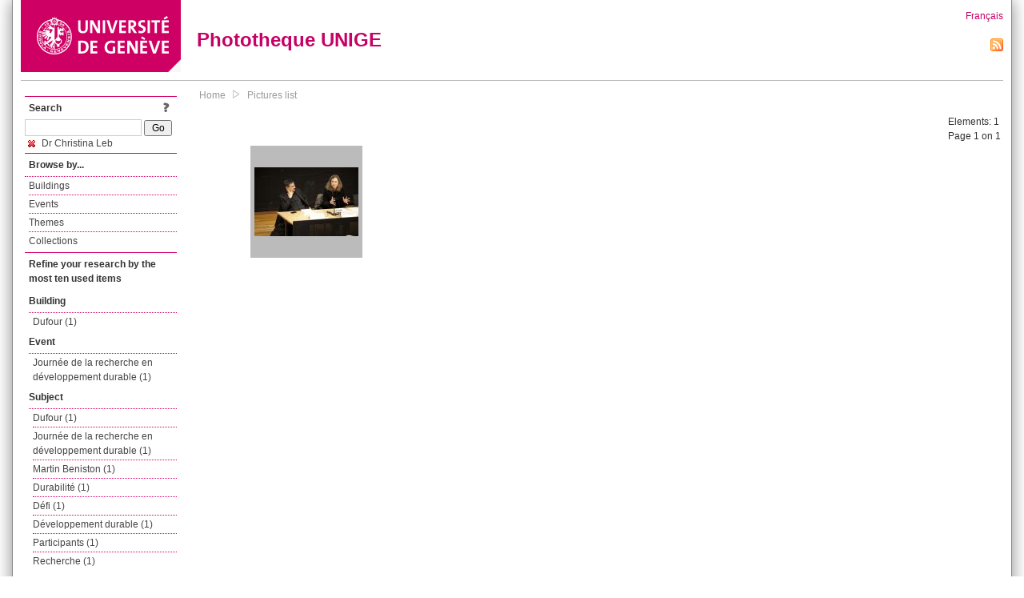

--- FILE ---
content_type: text/html; charset=UTF-8
request_url: https://phototheque.unige.ch/documents/facets?amp%3BclearFacets=1&amp%3BnewFacet=creatorFacet%3DPerret%2C+Michel&newFacet=subjectFacet%3DDr+Christina+Leb
body_size: 2747
content:
<!DOCTYPE html>
<html>
<head>
	<meta http-equiv="Content-Type" content="text/html; charset=utf-8" />	<title>
		Pictures list | Phototheque UNIGE	</title>
	<link href="/favicon.ico" type="image/x-icon" rel="icon"/><link href="/favicon.ico" type="image/x-icon" rel="shortcut icon"/><link rel="stylesheet" type="text/css" href="/css/menu.css"/><link rel="stylesheet" type="text/css" href="/css/archive-ouverte.css"/><link rel="stylesheet" type="text/css" href="/css/tooltip.css"/><script type="text/javascript" src="/alaxos/js/jquery/jquery.js"></script><script type="text/javascript" src="/alaxos/js/jquery/jquery_no_conflict.js"></script><script type="text/javascript" src="/javascripts/collection.js"></script><script type="text/javascript" src="/js/jquery/jquery.lazyload.js"></script><script type="text/javascript" src="/alaxos/js/alaxos/jquery.tooltip.js"></script></head>
<body>
	<div id="container" class="container_width">

		<div id="header">
			<a id="top"></a>
			<div id="header_logo">
				<a href="http://www.unige.ch"><img src="/img/design/unige_logo.png" alt=""/></a>			</div>
			<div id="header_text">
				<h1>
                <a href="/">Phototheque UNIGE</a>				</h1>
			</div>

			<div id="lang_zone">
    		<a href="/users/switch_lang/fra">Français</a><div style="text-align:right;"><a href="/documents/feed.rss?lang=eng&amp;facet%5B0%5D=subjectFacet%3DDr+Christina+Leb"><img src="/img/design/rss.png" alt=""/></a></div>    		</div>

		</div>

		<div id="menu_container">
            <div style="border-top:solid 1px #bbb;height:1px;margin:0 10px;"></div>		</div>


        <div id="content">

            <div id="leftColumn">
				<div class="leftLinks_block">
        			<div class="leftLinks_block_title" style="border-bottom:none;margin-bottom:0px;">
            			<div style="float:right;">
            			<a href="/pages/search_help"><img src="/img/design/question_mark.png" alt=""/></a>            			</div>
            			Search            		</div>
        			<div style="margin:0px;">
    					<form action="/documents/facets" id="search-form" method="post" accept-charset="utf-8"><div style="display:none;"><input type="hidden" name="_method" value="POST"/><input type="hidden" name="data[_Token][key]" value="d4aaac3909a8b222fd4ae91347f7abf6625c55584e425d13fbb94c75e620be9d40814ec3d473ad0427fa48959925b80f6e2536dfb00ecb3b0a76f13683bda221" id="Token327594971" autocomplete="off"/></div><input name="data[Document][text]" id="search_input" type="text"/> <input class="button" type="submit" value="Go"/><div style="display:none;"><input type="hidden" name="data[_Token][fields]" value="7383ee1240497845e42dbb542cb9a9e49c290841%3A" id="TokenFields458948995" autocomplete="off"/><input type="hidden" name="data[_Token][unlocked]" value="" id="TokenUnlocked328905357" autocomplete="off"/></div></form>					</div>
					<script type="text/javascript" src="/javascripts/facets_visibility.js"></script><div class="facet"><a href="/documents/facets?amp%3BclearFacets=1&amp;amp%3BnewFacet=creatorFacet%3DPerret%2C+Michel&amp;removeFacet=subjectFacet%3DDr+Christina+Leb"><img src="/img/design/remove.png" alt=""/> Dr Christina Leb</a></div>
					
        		</div>
        		<div class="leftLinks_block">
        			<div class="leftLinks_block_title">
            			Browse by...        			</div>
            		<ul><li><a href="/buildings">Buildings</a></li><li><a href="/events">Events</a></li><li><a href="/themes">Themes</a></li><li><a href="/collections" class="lastLink">Collections</a></li></ul>        		</div>

        		<div class="leftLinks_block"><div class="leftLinks_block_title" style="border-bottom:none;">Refine your research by the most ten used items</div><div id="available_facets"><h4>Building</h4><ul class="facets" id="batimentmarcFacet_facets"><li><a href="/documents/facets?amp%3BclearFacets=1&amp;amp%3BnewFacet=creatorFacet%3DPerret%2C+Michel&amp;newFacet=batimentmarcFacet%3DDufour">Dufour (1)</a></li></ul><h4>Event</h4><ul class="facets" id="evenementmarcFacet_facets"><li><a href="/documents/facets?amp%3BclearFacets=1&amp;amp%3BnewFacet=creatorFacet%3DPerret%2C+Michel&amp;newFacet=evenementmarcFacet%3DJourn%C3%A9e+de+la+recherche+en+d%C3%A9veloppement+durable">Journée de la recherche en développement durable (1)</a></li></ul><h4>Subject</h4><ul class="facets" id="subjectFacet_facets"><li><a href="/documents/facets?amp%3BclearFacets=1&amp;amp%3BnewFacet=creatorFacet%3DPerret%2C+Michel&amp;newFacet=subjectFacet%3DDufour">Dufour (1)</a></li><li><a href="/documents/facets?amp%3BclearFacets=1&amp;amp%3BnewFacet=creatorFacet%3DPerret%2C+Michel&amp;newFacet=subjectFacet%3DJourn%C3%A9e+de+la+recherche+en+d%C3%A9veloppement+durable">Journée de la recherche en développement durable (1)</a></li><li><a href="/documents/facets?amp%3BclearFacets=1&amp;amp%3BnewFacet=creatorFacet%3DPerret%2C+Michel&amp;newFacet=subjectFacet%3DMartin+Beniston">Martin Beniston (1)</a></li><li><a href="/documents/facets?amp%3BclearFacets=1&amp;amp%3BnewFacet=creatorFacet%3DPerret%2C+Michel&amp;newFacet=subjectFacet%3Ddurabilit%C3%A9">Durabilité (1)</a></li><li><a href="/documents/facets?amp%3BclearFacets=1&amp;amp%3BnewFacet=creatorFacet%3DPerret%2C+Michel&amp;newFacet=subjectFacet%3Dd%C3%A9fi">Défi (1)</a></li><li><a href="/documents/facets?amp%3BclearFacets=1&amp;amp%3BnewFacet=creatorFacet%3DPerret%2C+Michel&amp;newFacet=subjectFacet%3Dd%C3%A9veloppement+durable">Développement durable (1)</a></li><li><a href="/documents/facets?amp%3BclearFacets=1&amp;amp%3BnewFacet=creatorFacet%3DPerret%2C+Michel&amp;newFacet=subjectFacet%3Dparticipants">Participants (1)</a></li><li><a href="/documents/facets?amp%3BclearFacets=1&amp;amp%3BnewFacet=creatorFacet%3DPerret%2C+Michel&amp;newFacet=subjectFacet%3Drecherche">Recherche (1)</a></li></ul><h4>Photographer</h4><ul class="facets" id="creatorFacet_facets"><li><a href="/documents/facets?amp%3BclearFacets=1&amp;amp%3BnewFacet=creatorFacet%3DPerret%2C+Michel&amp;newFacet=creatorFacet%3DErard%2C+Jacques">Erard, Jacques (1)</a></li></ul><h4>Date</h4><ul class="facets" id="dateFacet_facets"><li><a href="/documents/facets?amp%3BclearFacets=1&amp;amp%3BnewFacet=creatorFacet%3DPerret%2C+Michel&amp;newFacet=dateFacet%3D2012">2012 (1)</a></li></ul></div></div>
        		<div class="leftLinks_block">
        			<div class="leftLinks_block_title">
            			<div style="float:right">
            			            			</div>

        		        Deposit        			</div>
            		<ul><li><a href="http://phototheque.unige.ch/cgi-bin/valet/submit.cgi?view=image">Submit an image</a></li><li><a href="/pages/charter" class="lastLink">Charter</a></li></ul>        		</div>
        		<div class="leftLinks_block">
        			<div class="leftLinks_block_title">
            			Highlights        			</div>
            		<ul><li><a href="/documents/latest" class="lastLink">Latest additions</a></li></ul>        		</div>
        		<div class="leftLinks_block">
        			<div class="leftLinks_block_title">
            			More informations        			</div>
            		<ul><li><a href="/pages/contact_phototheque" class="lastLink">Contacts</a></li></ul>        		</div>
        	</div>
        	<div id="pageContent">

        		<div id="breadcrumb"><a href="/">Home</a><img src="/img/design/breadcrumb_arrow.png" alt=""/><a href="/documents/facets">Pictures list</a></div>
                
    			


<div class="toolbar_container_list"><div class="paging_info">Elements: <span id="list_total_elements">1 </span><br/>Page 1 on 1</div></div>&nbsp;<div class="pictures_list"><div class="picture_list_box" id="picture_list_box_238"><div class="picture_list"><div id="picture_tooltip_238" style="display:none;"><div style="text-align:center;"><div><a href="/unige:24567"><img src="/img/design/blankpixel.png" id="tooltip_picture_238" data-picture_id="238" class="lazy_tooltip lazy" style="max-width:300px;max-height:225px;" data-original="https://phototheque.unige.ch/img/thumbnails/a/a/3/unige_24567_300x225" alt=""/><noscript><a href="/unige:24567"><img src="https://phototheque.unige.ch/img/thumbnails/a/a/3/unige_24567_300x225" alt=""/></a></noscript></a></div><div><a href="/unige:24567">Details</a> | <a href="/download/unige:24567/ATTACHMENT01">Download</a></div><div style="clear:both;">&copy; UNIGE Jacques Erard</div></div></div><img src="/img/design/blankpixel.png" id="picture_238" style="vertical-align:middle;max-width:130px;max-height:130px;" class="lazy_front lazy" data-original="https://phototheque.unige.ch/img/thumbnails/a/a/3/unige_24567_130x130" alt=""/><noscript><a href="/unige:24567"><img src="https://phototheque.unige.ch/img/thumbnails/a/a/3/unige_24567_130x130" alt=""/></a></noscript></div></div></div>    <script type="text/javascript">
    //<![CDATA[
    
    function register_tooltip(picture_id){
        
        $j("#picture_list_box_" + picture_id).tooltip({position           : "centered",
                                                       preload_images     : true,
                                                       content_element_id : "picture_tooltip_" + picture_id,
                                                      });
    }
    
    $j(document).ready(function(){
        
        $j("img.lazy_front").lazyload({
            threshold: 50,
            effect : "fadeIn",
            skip_invisible: false, //useful to make the images already visible on load appear with Webkit browsers
            load: function(img){
                
                $j("#tooltip_" + $j(this).attr("id")).lazyload({
                    threshold: 50,
                    skip_invisible: false, //useful to make the images already visible on load appear with Webkit browsers
                    load: function(img){
                        register_tooltip($j(this).attr("data-picture_id"));
                    }
                });
                
            }
        });

    });
    
    //]]>
    </script>
    			</div>
			<div style="clear:both"></div>
		</div>
		<div id="footer">
    		<div id="ftop">
    			View all records: <a href="/documents/facets?clear=true">10217</a>    		</div>
    		<div id="fleft">
    			<a href="#header">Back to top</a>    		</div>
    		<div id="fright">
        		<a href="/pages/validation">Validator</a> | <a href="/login">Admin</a>    		</div>
    	</div>
	</div>
	</body>
</html>
